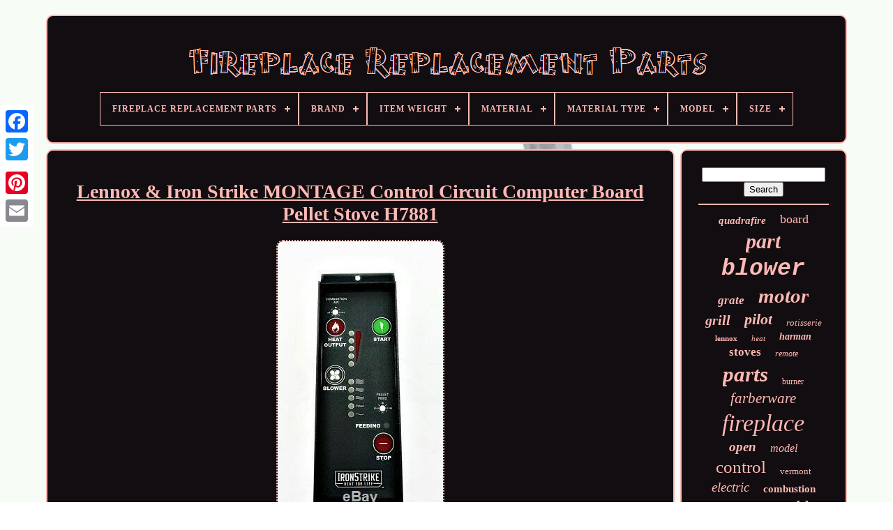

--- FILE ---
content_type: text/html
request_url: https://antiquefireplacereplacementparts.com/lennox_iron_strike_montage_control_circuit_computer_board_pellet_stove_h7881.htm
body_size: 5207
content:
  <!DOCTYPE HTML>

 	  

 	<HTML>



	
<HEAD> 

	  <TITLE>	  
 
	 Lennox & Iron Strike Montage Control Circuit Computer Board Pellet Stove H7881 	  </TITLE>	
	
	
		 <META	CONTENT='text/html; charset=UTF-8'	HTTP-EQUIV='content-type'>
	
<META CONTENT='width=device-width, initial-scale=1' NAME='viewport'>	  
	
	  <LINK  HREF='https://antiquefireplacereplacementparts.com/jamonokoq.css'	TYPE='text/css'  REL='stylesheet'>  
	 
<LINK  HREF='https://antiquefireplacereplacementparts.com/hofuv.css'  REL='stylesheet' TYPE='text/css'>  

		 
	<SCRIPT  TYPE='text/javascript'   SRC='https://code.jquery.com/jquery-latest.min.js'> 
 </SCRIPT>	

	 
 <SCRIPT  SRC='https://antiquefireplacereplacementparts.com/dolycib.js'	ASYNC TYPE='text/javascript'>
</SCRIPT> 	
	
<SCRIPT TYPE='text/javascript' SRC='https://antiquefireplacereplacementparts.com/rysalot.js'>		
</SCRIPT>	 
	  
 <SCRIPT   TYPE='text/javascript' SRC='https://antiquefireplacereplacementparts.com/gigykelaqu.js' ASYNC> 

 	    </SCRIPT>
	 <SCRIPT TYPE='text/javascript' ASYNC SRC='https://antiquefireplacereplacementparts.com/loleqo.js'>	</SCRIPT>

	
	  
 <SCRIPT TYPE='text/javascript'> 	  var a2a_config = a2a_config || {};a2a_config.no_3p = 1;    	</SCRIPT>

	

	  
	 <SCRIPT   ASYNC  TYPE='text/javascript'  SRC='//static.addtoany.com/menu/page.js'> </SCRIPT>
 
	
  <SCRIPT  ASYNC TYPE='text/javascript' SRC='//static.addtoany.com/menu/page.js'> </SCRIPT>		  
	 	
	 
<SCRIPT  SRC='//static.addtoany.com/menu/page.js'	ASYNC TYPE='text/javascript'>	

 </SCRIPT>     

  
 	
  	 </HEAD>
  	


<BODY DATA-ID='251405494571'>

	






	  
 <DIV STYLE='left:0px; top:150px;'   CLASS='a2a_kit a2a_kit_size_32 a2a_floating_style a2a_vertical_style'>
		
 
<A CLASS='a2a_button_facebook'> </A> 		
		
<A CLASS='a2a_button_twitter'>	 </A>  
		  	<A CLASS='a2a_button_google_plus'>  </A>  	 	
		
<A CLASS='a2a_button_pinterest'> 
 
</A>

		<A CLASS='a2a_button_email'>
  
  	</A>
	
		 
	 	 
	 		</DIV>

	<DIV ID='lahy'>	  	 
			 <DIV ID='nyhipo'>  	
 	 	   
			

 <A HREF='https://antiquefireplacereplacementparts.com/'>
  <IMG SRC='https://antiquefireplacereplacementparts.com/fireplace_replacement_parts.gif' ALT='Fireplace Replacement Parts'>

 	</A> 

			
<div id='jileqet' class='align-center'>
<ul>
<li class='has-sub'><a href='https://antiquefireplacereplacementparts.com/'><span>Fireplace Replacement Parts</span></a>
<ul>
	<li><a href='https://antiquefireplacereplacementparts.com/recent_items_fireplace_replacement_parts.htm'><span>Recent items</span></a></li>
	<li><a href='https://antiquefireplacereplacementparts.com/popular_items_fireplace_replacement_parts.htm'><span>Popular items</span></a></li>
	<li><a href='https://antiquefireplacereplacementparts.com/newest_videos_fireplace_replacement_parts.htm'><span>Newest videos</span></a></li>
</ul>
</li>

<li class='has-sub'><a href='https://antiquefireplacereplacementparts.com/brand/'><span>Brand</span></a>
<ul>
	<li><a href='https://antiquefireplacereplacementparts.com/brand/branded.htm'><span>Branded (30)</span></a></li>
	<li><a href='https://antiquefireplacereplacementparts.com/brand/breckwell.htm'><span>Breckwell (29)</span></a></li>
	<li><a href='https://antiquefireplacereplacementparts.com/brand/dayton.htm'><span>Dayton (31)</span></a></li>
	<li><a href='https://antiquefireplacereplacementparts.com/brand/direct_store.htm'><span>Direct Store (84)</span></a></li>
	<li><a href='https://antiquefireplacereplacementparts.com/brand/earth_sense.htm'><span>Earth Sense (59)</span></a></li>
	<li><a href='https://antiquefireplacereplacementparts.com/brand/englander.htm'><span>Englander (43)</span></a></li>
	<li><a href='https://antiquefireplacereplacementparts.com/brand/enviro.htm'><span>Enviro (26)</span></a></li>
	<li><a href='https://antiquefireplacereplacementparts.com/brand/farberware.htm'><span>Farberware (191)</span></a></li>
	<li><a href='https://antiquefireplacereplacementparts.com/brand/gleason_avery.htm'><span>Gleason Avery (29)</span></a></li>
	<li><a href='https://antiquefireplacereplacementparts.com/brand/harman.htm'><span>Harman (53)</span></a></li>
	<li><a href='https://antiquefireplacereplacementparts.com/brand/hongso.htm'><span>Hongso (29)</span></a></li>
	<li><a href='https://antiquefireplacereplacementparts.com/brand/lennox.htm'><span>Lennox (25)</span></a></li>
	<li><a href='https://antiquefireplacereplacementparts.com/brand/mattel.htm'><span>Mattel (40)</span></a></li>
	<li><a href='https://antiquefireplacereplacementparts.com/brand/milton_bradley.htm'><span>Milton Bradley (43)</span></a></li>
	<li><a href='https://antiquefireplacereplacementparts.com/brand/nbk_motors.htm'><span>Nbk Motors (32)</span></a></li>
	<li><a href='https://antiquefireplacereplacementparts.com/brand/quadra_fire.htm'><span>Quadra-fire (70)</span></a></li>
	<li><a href='https://antiquefireplacereplacementparts.com/brand/quadrafire.htm'><span>Quadrafire (31)</span></a></li>
	<li><a href='https://antiquefireplacereplacementparts.com/brand/us_stove.htm'><span>Us Stove (52)</span></a></li>
	<li><a href='https://antiquefireplacereplacementparts.com/brand/vermont_castings.htm'><span>Vermont Castings (70)</span></a></li>
	<li><a href='https://antiquefireplacereplacementparts.com/brand/whitfield.htm'><span>Whitfield (25)</span></a></li>
	<li><a href='https://antiquefireplacereplacementparts.com/recent_items_fireplace_replacement_parts.htm'>... (2783)</a></li>
</ul>
</li>

<li class='has-sub'><a href='https://antiquefireplacereplacementparts.com/item_weight/'><span>Item Weight</span></a>
<ul>
	<li><a href='https://antiquefireplacereplacementparts.com/item_weight/0_5_lb.htm'><span>0.5 Lb (6)</span></a></li>
	<li><a href='https://antiquefireplacereplacementparts.com/item_weight/1_lb.htm'><span>1 Lb (4)</span></a></li>
	<li><a href='https://antiquefireplacereplacementparts.com/item_weight/1_6_pounds.htm'><span>1.6 Pounds (6)</span></a></li>
	<li><a href='https://antiquefireplacereplacementparts.com/item_weight/1_9_kilograms.htm'><span>1.9 Kilograms (4)</span></a></li>
	<li><a href='https://antiquefireplacereplacementparts.com/item_weight/1_92_kilograms.htm'><span>1.92 Kilograms (5)</span></a></li>
	<li><a href='https://antiquefireplacereplacementparts.com/item_weight/14_2_lb.htm'><span>14.2 Lb (12)</span></a></li>
	<li><a href='https://antiquefireplacereplacementparts.com/item_weight/185_00.htm'><span>185.00 (11)</span></a></li>
	<li><a href='https://antiquefireplacereplacementparts.com/item_weight/2_4_pounds.htm'><span>2.4 Pounds (7)</span></a></li>
	<li><a href='https://antiquefireplacereplacementparts.com/item_weight/240_00.htm'><span>240.00 (6)</span></a></li>
	<li><a href='https://antiquefireplacereplacementparts.com/item_weight/1870_00.htm'><span>1870.00 (10)</span></a></li>
	<li><a href='https://antiquefireplacereplacementparts.com/item_weight/3_25_pounds.htm'><span>3.25 Pounds (7)</span></a></li>
	<li><a href='https://antiquefireplacereplacementparts.com/item_weight/3_69_pounds.htm'><span>3.69 Pounds (5)</span></a></li>
	<li><a href='https://antiquefireplacereplacementparts.com/item_weight/3_94_pounds.htm'><span>3.94 Pounds (5)</span></a></li>
	<li><a href='https://antiquefireplacereplacementparts.com/item_weight/4_14_pounds.htm'><span>4.14 Pounds (7)</span></a></li>
	<li><a href='https://antiquefireplacereplacementparts.com/item_weight/5_28_pounds.htm'><span>5.28 Pounds (5)</span></a></li>
	<li><a href='https://antiquefireplacereplacementparts.com/item_weight/5_34_pounds.htm'><span>5.34 Pounds (12)</span></a></li>
	<li><a href='https://antiquefireplacereplacementparts.com/item_weight/7_4_oz.htm'><span>7.4 Oz (6)</span></a></li>
	<li><a href='https://antiquefireplacereplacementparts.com/item_weight/8_1_ounces.htm'><span>8.1 Ounces (17)</span></a></li>
	<li><a href='https://antiquefireplacereplacementparts.com/item_weight/873_00.htm'><span>873.00 (10)</span></a></li>
	<li><a href='https://antiquefireplacereplacementparts.com/item_weight/9_11_pounds.htm'><span>9.11 Pounds (4)</span></a></li>
	<li><a href='https://antiquefireplacereplacementparts.com/recent_items_fireplace_replacement_parts.htm'>... (3626)</a></li>
</ul>
</li>

<li class='has-sub'><a href='https://antiquefireplacereplacementparts.com/material/'><span>Material</span></a>
<ul>
	<li><a href='https://antiquefireplacereplacementparts.com/material/alloy_steel.htm'><span>Alloy Steel (6)</span></a></li>
	<li><a href='https://antiquefireplacereplacementparts.com/material/alumina.htm'><span>Alumina (14)</span></a></li>
	<li><a href='https://antiquefireplacereplacementparts.com/material/aluminum.htm'><span>Aluminum (46)</span></a></li>
	<li><a href='https://antiquefireplacereplacementparts.com/material/aluminum_alloy.htm'><span>Aluminum Alloy (23)</span></a></li>
	<li><a href='https://antiquefireplacereplacementparts.com/material/brass.htm'><span>Brass (10)</span></a></li>
	<li><a href='https://antiquefireplacereplacementparts.com/material/cast_iron.htm'><span>Cast Iron (62)</span></a></li>
	<li><a href='https://antiquefireplacereplacementparts.com/material/ceramic.htm'><span>Ceramic (36)</span></a></li>
	<li><a href='https://antiquefireplacereplacementparts.com/material/ceramic_glass.htm'><span>Ceramic Glass (29)</span></a></li>
	<li><a href='https://antiquefireplacereplacementparts.com/material/copper.htm'><span>Copper (17)</span></a></li>
	<li><a href='https://antiquefireplacereplacementparts.com/material/galvanized_plate.htm'><span>Galvanized Plate (64)</span></a></li>
	<li><a href='https://antiquefireplacereplacementparts.com/material/iron.htm'><span>Iron (12)</span></a></li>
	<li><a href='https://antiquefireplacereplacementparts.com/material/metal.htm'><span>Metal (77)</span></a></li>
	<li><a href='https://antiquefireplacereplacementparts.com/material/metal_plastic.htm'><span>Metal, Plastic (15)</span></a></li>
	<li><a href='https://antiquefireplacereplacementparts.com/material/mixed.htm'><span>Mixed (6)</span></a></li>
	<li><a href='https://antiquefireplacereplacementparts.com/material/not_specified.htm'><span>Not Specified (7)</span></a></li>
	<li><a href='https://antiquefireplacereplacementparts.com/material/plastic.htm'><span>Plastic (63)</span></a></li>
	<li><a href='https://antiquefireplacereplacementparts.com/material/soil.htm'><span>Soil (10)</span></a></li>
	<li><a href='https://antiquefireplacereplacementparts.com/material/stainless_steel.htm'><span>Stainless Steel (34)</span></a></li>
	<li><a href='https://antiquefireplacereplacementparts.com/material/steel.htm'><span>Steel (74)</span></a></li>
	<li><a href='https://antiquefireplacereplacementparts.com/material/wood.htm'><span>Wood (39)</span></a></li>
	<li><a href='https://antiquefireplacereplacementparts.com/recent_items_fireplace_replacement_parts.htm'>... (3131)</a></li>
</ul>
</li>

<li class='has-sub'><a href='https://antiquefireplacereplacementparts.com/material_type/'><span>Material Type</span></a>
<ul>
	<li><a href='https://antiquefireplacereplacementparts.com/material_type/aluminum.htm'><span>Aluminum (11)</span></a></li>
	<li><a href='https://antiquefireplacereplacementparts.com/material_type/copper.htm'><span>Copper (2)</span></a></li>
	<li><a href='https://antiquefireplacereplacementparts.com/material_type/galvanized_plate.htm'><span>Galvanized Plate (2)</span></a></li>
	<li><a href='https://antiquefireplacereplacementparts.com/material_type/metal.htm'><span>Metal (3)</span></a></li>
	<li><a href='https://antiquefireplacereplacementparts.com/material_type/steel.htm'><span>Steel (2)</span></a></li>
	<li><a href='https://antiquefireplacereplacementparts.com/material_type/wood.htm'><span>Wood (6)</span></a></li>
	<li><a href='https://antiquefireplacereplacementparts.com/recent_items_fireplace_replacement_parts.htm'>... (3749)</a></li>
</ul>
</li>

<li class='has-sub'><a href='https://antiquefireplacereplacementparts.com/model/'><span>Model</span></a>
<ul>
	<li><a href='https://antiquefireplacereplacementparts.com/model/400_series.htm'><span>400 Series (14)</span></a></li>
	<li><a href='https://antiquefireplacereplacementparts.com/model/450a.htm'><span>450a (13)</span></a></li>
	<li><a href='https://antiquefireplacereplacementparts.com/model/455n.htm'><span>455n (10)</span></a></li>
	<li><a href='https://antiquefireplacereplacementparts.com/model/ac_16.htm'><span>Ac-16 (6)</span></a></li>
	<li><a href='https://antiquefireplacereplacementparts.com/model/any.htm'><span>Any (6)</span></a></li>
	<li><a href='https://antiquefireplacereplacementparts.com/model/cast_iron_grate.htm'><span>Cast Iron Grate (6)</span></a></li>
	<li><a href='https://antiquefireplacereplacementparts.com/model/dn111.htm'><span>Dn111 (10)</span></a></li>
	<li><a href='https://antiquefireplacereplacementparts.com/model/dn112.htm'><span>Dn112 (22)</span></a></li>
	<li><a href='https://antiquefireplacereplacementparts.com/model/dn113.htm'><span>Dn113 (9)</span></a></li>
	<li><a href='https://antiquefireplacereplacementparts.com/model/dn115.htm'><span>Dn115 (8)</span></a></li>
	<li><a href='https://antiquefireplacereplacementparts.com/model/dsp6tl.htm'><span>Dsp6tl (11)</span></a></li>
	<li><a href='https://antiquefireplacereplacementparts.com/model/farberware_450_a.htm'><span>Farberware 450-a (16)</span></a></li>
	<li><a href='https://antiquefireplacereplacementparts.com/model/fbk_250.htm'><span>Fbk-250 (7)</span></a></li>
	<li><a href='https://antiquefireplacereplacementparts.com/model/fire_place_blower.htm'><span>Fire Place Blower (10)</span></a></li>
	<li><a href='https://antiquefireplacereplacementparts.com/model/gear_motor.htm'><span>Gear Motor (29)</span></a></li>
	<li><a href='https://antiquefireplacereplacementparts.com/model/see_below.htm'><span>See Below (29)</span></a></li>
	<li><a href='https://antiquefireplacereplacementparts.com/model/sf1618t.htm'><span>Sf1618t (9)</span></a></li>
	<li><a href='https://antiquefireplacereplacementparts.com/model/starfire1.htm'><span>Starfire1 (13)</span></a></li>
	<li><a href='https://antiquefireplacereplacementparts.com/model/80472.htm'><span>80472 (10)</span></a></li>
	<li><a href='https://antiquefireplacereplacementparts.com/model/1106091.htm'><span>1106091 (10)</span></a></li>
	<li><a href='https://antiquefireplacereplacementparts.com/recent_items_fireplace_replacement_parts.htm'>... (3527)</a></li>
</ul>
</li>

<li class='has-sub'><a href='https://antiquefireplacereplacementparts.com/size/'><span>Size</span></a>
<ul>
	<li><a href='https://antiquefireplacereplacementparts.com/size/10002265_propane_gas.htm'><span>10002265 Propane Gas (4)</span></a></li>
	<li><a href='https://antiquefireplacereplacementparts.com/size/12_00x5_00x3_00cm.htm'><span>12.00x5.00x3.00cm (6)</span></a></li>
	<li><a href='https://antiquefireplacereplacementparts.com/size/15_1_4.htm'><span>15-1 / 4\ (4)</span></a></li>
	<li><a href='https://antiquefireplacereplacementparts.com/size/165x188mm_5_blade.htm'><span>165x188mm 5 Blade (10)</span></a></li>
	<li><a href='https://antiquefireplacereplacementparts.com/size/17.htm'><span>17\ (4)</span></a></li>
	<li><a href='https://antiquefireplacereplacementparts.com/size/20_00x20_00x0_90cm.htm'><span>20.00x20.00x0.90cm (10)</span></a></li>
	<li><a href='https://antiquefireplacereplacementparts.com/size/5_x_3_75_x_2_inches.htm'><span>5 X 3.75 X 2 Inches (4)</span></a></li>
	<li><a href='https://antiquefireplacereplacementparts.com/size/5pc_24.htm'><span>5pc 24\ (3)</span></a></li>
	<li><a href='https://antiquefireplacereplacementparts.com/size/5pc_36.htm'><span>5pc 36\ (7)</span></a></li>
	<li><a href='https://antiquefireplacereplacementparts.com/size/6_bricks.htm'><span>6 Bricks (7)</span></a></li>
	<li><a href='https://antiquefireplacereplacementparts.com/size/60x16mm.htm'><span>60x16mm (4)</span></a></li>
	<li><a href='https://antiquefireplacereplacementparts.com/size/7_2_inches.htm'><span>7 2 Inches (3)</span></a></li>
	<li><a href='https://antiquefireplacereplacementparts.com/size/bed_pillows_771.htm'><span>Bed-pillows-771 (5)</span></a></li>
	<li><a href='https://antiquefireplacereplacementparts.com/size/blower_fan_only.htm'><span>Blower Fan Only (2)</span></a></li>
	<li><a href='https://antiquefireplacereplacementparts.com/size/m8_1.htm'><span>M8*1 (6)</span></a></li>
	<li><a href='https://antiquefireplacereplacementparts.com/size/see_description.htm'><span>See Description (3)</span></a></li>
	<li><a href='https://antiquefireplacereplacementparts.com/size/srv7077_003.htm'><span>Srv7077-003 (5)</span></a></li>
	<li><a href='https://antiquefireplacereplacementparts.com/size/universal_size.htm'><span>Universal Size (3)</span></a></li>
	<li><a href='https://antiquefireplacereplacementparts.com/size/used_for_natural_gas.htm'><span>Used For Natural Gas (12)</span></a></li>
	<li><a href='https://antiquefireplacereplacementparts.com/size/used_for_propane_gas.htm'><span>Used For Propane Gas (6)</span></a></li>
	<li><a href='https://antiquefireplacereplacementparts.com/recent_items_fireplace_replacement_parts.htm'>... (3667)</a></li>
</ul>
</li>

</ul>
</div>

		 	</DIV>

		 <DIV ID='gilowobiki'> 	
 
			 <DIV  ID='lyvypyd'>   
				   
	<DIV ID='wyxeqawi'>  		
 </DIV>		


				
<h1 class="[base64]">Lennox & Iron Strike MONTAGE Control Circuit Computer Board Pellet Stove H7881</h1>		 

<img class="sf9hf3fvh" src="https://antiquefireplacereplacementparts.com/cefijyty/Lennox_Iron_Strike_MONTAGE_Control_Circuit_Computer_Board_Pellet_Stove_H7881_01_xayf.jpg" title="Lennox & Iron Strike MONTAGE Control Circuit Computer Board Pellet Stove H7881" alt="Lennox & Iron Strike MONTAGE Control Circuit Computer Board Pellet Stove H7881"/><br/>
 <img class="sf9hf3fvh" src="https://antiquefireplacereplacementparts.com/cefijyty/Lennox_Iron_Strike_MONTAGE_Control_Circuit_Computer_Board_Pellet_Stove_H7881_02_gjjm.jpg" title="Lennox & Iron Strike MONTAGE Control Circuit Computer Board Pellet Stove H7881" alt="Lennox & Iron Strike MONTAGE Control Circuit Computer Board Pellet Stove H7881"/> 	   <br/>
<img class="sf9hf3fvh" src="https://antiquefireplacereplacementparts.com/cefijyty/Lennox_Iron_Strike_MONTAGE_Control_Circuit_Computer_Board_Pellet_Stove_H7881_03_bauy.jpg" title="Lennox & Iron Strike MONTAGE Control Circuit Computer Board Pellet Stove H7881" alt="Lennox & Iron Strike MONTAGE Control Circuit Computer Board Pellet Stove H7881"/><br/> 
<br/> 		 <img class="sf9hf3fvh" src="https://antiquefireplacereplacementparts.com/lysycigiq.gif" title="Lennox & Iron Strike MONTAGE Control Circuit Computer Board Pellet Stove H7881" alt="Lennox & Iron Strike MONTAGE Control Circuit Computer Board Pellet Stove H7881"/>

   
<img class="sf9hf3fvh" src="https://antiquefireplacereplacementparts.com/nomiw.gif" title="Lennox & Iron Strike MONTAGE Control Circuit Computer Board Pellet Stove H7881" alt="Lennox & Iron Strike MONTAGE Control Circuit Computer Board Pellet Stove H7881"/>  	<br/>



<p> 
	 We do carry the control board for all Lennox, Whitfield and Iron Strike Models. Please message us for assistance. Certified OEM Replacement Circuit Control Board. Please make sure you require a control/circuit board prior to ordering.</p>	  
 
 <p> We are happy to assist. Over 25 years of trusted value and commitment to our customers. The item "Lennox & Iron Strike MONTAGE Control Circuit Computer Board Pellet Stove H7881" is in sale since Monday, December 16, 2013. This item is in the category "Home & Garden\Home Improvement\Heating, Cooling & Air\Fireplaces & Stoves\Replacement Parts". The seller is "esesstoves" and is located in Dale, Wisconsin. 	</p> 
	
 This item can be shipped worldwide.


<ul>  		
<li>Type: Control Board</li>
<li>Brand: Lennox & Iron Strike</li>
<li>Model: Montage</li>
<li>MPN: H7881</li>
<li>Country of Manufacture: United States</li>
</ul>		
		 
<br/>  <img class="sf9hf3fvh" src="https://antiquefireplacereplacementparts.com/lysycigiq.gif" title="Lennox & Iron Strike MONTAGE Control Circuit Computer Board Pellet Stove H7881" alt="Lennox & Iron Strike MONTAGE Control Circuit Computer Board Pellet Stove H7881"/>

   
<img class="sf9hf3fvh" src="https://antiquefireplacereplacementparts.com/nomiw.gif" title="Lennox & Iron Strike MONTAGE Control Circuit Computer Board Pellet Stove H7881" alt="Lennox & Iron Strike MONTAGE Control Circuit Computer Board Pellet Stove H7881"/>    
 <br/>
 
				
				 	
	 
 <DIV  CLASS='a2a_kit'   STYLE='margin:10px auto 0px auto'>  	  
					<A   DATA-SHOW-FACES='false' CLASS='a2a_button_facebook_like' DATA-LAYOUT='button'  DATA-ACTION='like' DATA-SHARE='false'>	
	</A>
 
				 
</DIV>
	

				
				

<DIV  STYLE='margin:10px auto;width:120px;' CLASS='a2a_kit a2a_default_style'> 
 	

					
<A  CLASS='a2a_button_facebook'>	
 </A>		
 	
					 <A CLASS='a2a_button_twitter'>   	</A> 	
	
							  <A CLASS='a2a_button_google_plus'></A>
  
		
					    <A CLASS='a2a_button_pinterest'>	 </A>	 	
					<A CLASS='a2a_button_email'></A> 	
 
					
	
</DIV>  
					
				
			 	
	</DIV>	  
 
			 
	  
<DIV ID='cycos'> 


				
				  	 
  
<!--##########################################################################-->
<DIV  ID='tomure'>			 
					 
<HR>
	 
  
				
	
</DIV>
 
		


				  <DIV ID='lazesoquq'> 


 </DIV>
 
				
				 	   
 <DIV  ID='dejufag'>

					<a style="font-family:Arial MT Condensed Light;font-size:15px;font-weight:bolder;font-style:oblique;text-decoration:none" href="https://antiquefireplacereplacementparts.com/dad/quadrafire.htm">quadrafire</a><a style="font-family:Monotype.com;font-size:18px;font-weight:normal;font-style:normal;text-decoration:none" href="https://antiquefireplacereplacementparts.com/dad/board.htm">board</a><a style="font-family:Wide Latin;font-size:30px;font-weight:bolder;font-style:italic;text-decoration:none" href="https://antiquefireplacereplacementparts.com/dad/part.htm">part</a><a style="font-family:Courier;font-size:33px;font-weight:bolder;font-style:italic;text-decoration:none" href="https://antiquefireplacereplacementparts.com/dad/blower.htm">blower</a><a style="font-family:Small Fonts;font-size:17px;font-weight:bolder;font-style:oblique;text-decoration:none" href="https://antiquefireplacereplacementparts.com/dad/grate.htm">grate</a><a style="font-family:Modern;font-size:29px;font-weight:bold;font-style:oblique;text-decoration:none" href="https://antiquefireplacereplacementparts.com/dad/motor.htm">motor</a><a style="font-family:Desdemona;font-size:20px;font-weight:bolder;font-style:oblique;text-decoration:none" href="https://antiquefireplacereplacementparts.com/dad/grill.htm">grill</a><a style="font-family:Sonoma;font-size:22px;font-weight:bold;font-style:oblique;text-decoration:none" href="https://antiquefireplacereplacementparts.com/dad/pilot.htm">pilot</a><a style="font-family:Century Schoolbook;font-size:13px;font-weight:normal;font-style:italic;text-decoration:none" href="https://antiquefireplacereplacementparts.com/dad/rotisserie.htm">rotisserie</a><a style="font-family:Gill Sans Condensed Bold;font-size:11px;font-weight:bold;font-style:normal;text-decoration:none" href="https://antiquefireplacereplacementparts.com/dad/lennox.htm">lennox</a><a style="font-family:Geneva;font-size:11px;font-weight:normal;font-style:italic;text-decoration:none" href="https://antiquefireplacereplacementparts.com/dad/heat.htm">heat</a><a style="font-family:Footlight MT Light;font-size:14px;font-weight:bolder;font-style:italic;text-decoration:none" href="https://antiquefireplacereplacementparts.com/dad/harman.htm">harman</a><a style="font-family:Monotype.com;font-size:17px;font-weight:bold;font-style:normal;text-decoration:none" href="https://antiquefireplacereplacementparts.com/dad/stoves.htm">stoves</a><a style="font-family:Aardvark;font-size:12px;font-weight:lighter;font-style:oblique;text-decoration:none" href="https://antiquefireplacereplacementparts.com/dad/remote.htm">remote</a><a style="font-family:Micro;font-size:31px;font-weight:bolder;font-style:italic;text-decoration:none" href="https://antiquefireplacereplacementparts.com/dad/parts.htm">parts</a><a style="font-family:Minion Web;font-size:12px;font-weight:lighter;font-style:normal;text-decoration:none" href="https://antiquefireplacereplacementparts.com/dad/burner.htm">burner</a><a style="font-family:Aapex;font-size:21px;font-weight:normal;font-style:oblique;text-decoration:none" href="https://antiquefireplacereplacementparts.com/dad/farberware.htm">farberware</a><a style="font-family:Minion Web;font-size:34px;font-weight:normal;font-style:italic;text-decoration:none" href="https://antiquefireplacereplacementparts.com/dad/fireplace.htm">fireplace</a><a style="font-family:Bodoni MT Ultra Bold;font-size:19px;font-weight:bolder;font-style:oblique;text-decoration:none" href="https://antiquefireplacereplacementparts.com/dad/open.htm">open</a><a style="font-family:Trebuchet MS;font-size:16px;font-weight:lighter;font-style:oblique;text-decoration:none" href="https://antiquefireplacereplacementparts.com/dad/model.htm">model</a><a style="font-family:Times;font-size:25px;font-weight:normal;font-style:normal;text-decoration:none" href="https://antiquefireplacereplacementparts.com/dad/control.htm">control</a><a style="font-family:Bodoni MT Ultra Bold;font-size:13px;font-weight:normal;font-style:normal;text-decoration:none" href="https://antiquefireplacereplacementparts.com/dad/vermont.htm">vermont</a><a style="font-family:Donata;font-size:19px;font-weight:lighter;font-style:oblique;text-decoration:none" href="https://antiquefireplacereplacementparts.com/dad/electric.htm">electric</a><a style="font-family:Fritzquad;font-size:15px;font-weight:bolder;font-style:normal;text-decoration:none" href="https://antiquefireplacereplacementparts.com/dad/combustion.htm">combustion</a><a style="font-family:Lincoln;font-size:18px;font-weight:normal;font-style:italic;text-decoration:none" href="https://antiquefireplacereplacementparts.com/dad/insert.htm">insert</a><a style="font-family:Swiss721 BlkEx BT;font-size:23px;font-weight:bold;font-style:italic;text-decoration:none" href="https://antiquefireplacereplacementparts.com/dad/assembly.htm">assembly</a><a style="font-family:Brooklyn;font-size:26px;font-weight:bold;font-style:normal;text-decoration:none" href="https://antiquefireplacereplacementparts.com/dad/hearth.htm">hearth</a><a style="font-family:Arial Black;font-size:28px;font-weight:normal;font-style:normal;text-decoration:none" href="https://antiquefireplacereplacementparts.com/dad/pellet.htm">pellet</a><a style="font-family:Merlin;font-size:32px;font-weight:lighter;font-style:normal;text-decoration:none" href="https://antiquefireplacereplacementparts.com/dad/stove.htm">stove</a><a style="font-family:Univers Condensed;font-size:14px;font-weight:bold;font-style:normal;text-decoration:none" href="https://antiquefireplacereplacementparts.com/dad/convection.htm">convection</a><a style="font-family:Braggadocio;font-size:10px;font-weight:lighter;font-style:normal;text-decoration:none" href="https://antiquefireplacereplacementparts.com/dad/heating.htm">heating</a><a style="font-family:Arial Black;font-size:27px;font-weight:normal;font-style:normal;text-decoration:none" href="https://antiquefireplacereplacementparts.com/dad/wood.htm">wood</a><a style="font-family:Albertus Extra Bold;font-size:16px;font-weight:normal;font-style:normal;text-decoration:none" href="https://antiquefireplacereplacementparts.com/dad/exhaust.htm">exhaust</a><a style="font-family:Century Schoolbook;font-size:24px;font-weight:lighter;font-style:normal;text-decoration:none" href="https://antiquefireplacereplacementparts.com/dad/fire.htm">fire</a><a style="font-family:Motor;font-size:35px;font-weight:bolder;font-style:oblique;text-decoration:none" href="https://antiquefireplacereplacementparts.com/dad/replacement.htm">replacement</a>  
				 
  
</DIV>
		
 
			
				

	

 </DIV> 

		   </DIV>
 
	
				<DIV  ID='wyzu'>
	
	  



		
			  
<UL> 

				
	
		 <LI>     
					 	 

<!--##########################################################################-->
<A	HREF='https://antiquefireplacereplacementparts.com/'>
Fireplace Replacement Parts
    </A>

  
				

   </LI>
 
 
				

<LI>

					
 	 

<!--##########################################################################-->
<A HREF='https://antiquefireplacereplacementparts.com/contact.php'>
Contact Form 	</A> 
  	
				  
 </LI>
  


				  <LI> 

 

						<A   HREF='https://antiquefireplacereplacementparts.com/privacy.htm'>	   
Privacy Policy  
</A>

 
		
					 

  </LI> 
					<LI>
  	
					

 
	<A HREF='https://antiquefireplacereplacementparts.com/ziwejikew.htm'>
	
 
Terms of service
  </A> 
				
</LI>	   
				

			</UL>
			
		
</DIV>	

	
   </DIV>	

   
	 
</BODY>
  		
 		
</HTML>	 